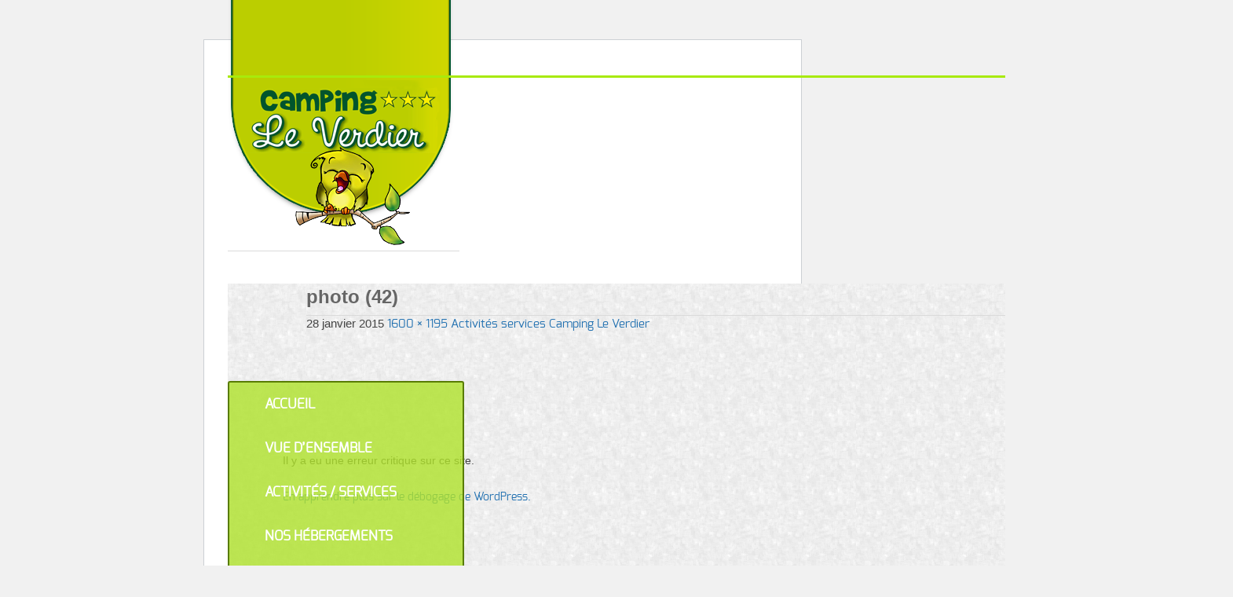

--- FILE ---
content_type: text/html; charset=UTF-8
request_url: https://www.camping-le-verdier.com/activites-services-camping-le-verdier/attachment/photo-42/
body_size: 5239
content:
<!DOCTYPE html>
<!--[if IE 7]>
<html class="ie ie7" lang="fr-FR">
<![endif]-->
<!--[if IE 8]>
<html class="ie ie8" lang="fr-FR">
<![endif]-->
<!--[if !(IE 7) | !(IE 8)  ]><!-->
<html lang="fr-FR">
<!--<![endif]-->
<head>
<meta charset="UTF-8">
<meta name="viewport" content="width=device-width">
<title>photo (42) - Camping Le Verdier</title>

<!-- Chargement des WebFonts : Exo(Regular, Medium, Bold) -->
<link rel="stylesheet" type="text/css" href="https://www.camping-le-verdier.com/wp-content/themes/verdier/fonts/Exo/Exo_Regular_Medium_Bold.css"/>
<link rel="stylesheet" type="text/css" href="https://www.camping-le-verdier.com/wp-content/themes/verdier/fonts/Cacpinaf/cacpinaf.css"/>
<link rel="stylesheet" type="text/css" href="https://www.camping-le-verdier.com/wp-content/themes/verdier/fonts/BreuerCondensed/BreuerCondensedRegular.css"/>
<link rel="stylesheet" type="text/css" href="https://www.camping-le-verdier.com/wp-content/themes/verdier/fonts/SegeoScriptBold/SegeoScriptBold.css"/>
<link rel="stylesheet" type="text/css" href="https://www.camping-le-verdier.com/wp-content/themes/verdier/fonts/SegeoScriptRegular/SegeoScriptRegular.css"/>

<!-- JQuery pour DatePicker -->
<script type="text/javascript" src="https://www.camping-le-verdier.com/wp-content/themes/verdier/js/jquery-1.9.1.min.js"></script> <!-- Chargement du moteur jQuery -->
<script src="https://code.jquery.com/ui/1.10.3/jquery-ui.js"></script> <!-- Chargement du script pour le calendrier -->
<!--<script type="text/javascript" src="https://www.camping-le-verdier.com/wp-content/themes/verdier/js/widget_resa.js"></script>--> <!-- Chargement du widget de réservation -->

<!-- Appels css -->
<link rel="stylesheet" type="text/css" media="screen" href="https://www.camping-le-verdier.com/wp-content/themes/verdier/style.css" />
<link rel="stylesheet" href="https://code.jquery.com/ui/1.10.3/themes/smoothness/jquery-ui.css" /> <!-- Chargement de la feuille de style pour le calendrier -->

<link rel="profile" href="http://gmpg.org/xfn/11">
<link rel="pingback" href="">

<!--[if lt IE 9]>
<script src="https://www.camping-le-verdier.com/wp-content/themes/verdier/js/html5.js"></script>
<![endif]-->

<meta name='robots' content='index, follow, max-image-preview:large, max-snippet:-1, max-video-preview:-1' />

	<!-- This site is optimized with the Yoast SEO plugin v26.7 - https://yoast.com/wordpress/plugins/seo/ -->
	<link rel="canonical" href="https://www.camping-le-verdier.com/activites-services-camping-le-verdier/attachment/photo-42/" />
	<meta property="og:locale" content="fr_FR" />
	<meta property="og:type" content="article" />
	<meta property="og:title" content="photo (42) - Camping Le Verdier" />
	<meta property="og:url" content="https://www.camping-le-verdier.com/activites-services-camping-le-verdier/attachment/photo-42/" />
	<meta property="og:site_name" content="Camping Le Verdier" />
	<meta property="article:publisher" content="https://www.facebook.com/people/Camping-Le-Verdier-Saumane/100045587724261/" />
	<meta property="og:image" content="https://www.camping-le-verdier.com/activites-services-camping-le-verdier/attachment/photo-42" />
	<meta property="og:image:width" content="1600" />
	<meta property="og:image:height" content="1195" />
	<meta property="og:image:type" content="image/jpeg" />
	<script type="application/ld+json" class="yoast-schema-graph">{"@context":"https://schema.org","@graph":[{"@type":"WebPage","@id":"https://www.camping-le-verdier.com/activites-services-camping-le-verdier/attachment/photo-42/","url":"https://www.camping-le-verdier.com/activites-services-camping-le-verdier/attachment/photo-42/","name":"photo (42) - Camping Le Verdier","isPartOf":{"@id":"https://www.camping-le-verdier.com/#website"},"primaryImageOfPage":{"@id":"https://www.camping-le-verdier.com/activites-services-camping-le-verdier/attachment/photo-42/#primaryimage"},"image":{"@id":"https://www.camping-le-verdier.com/activites-services-camping-le-verdier/attachment/photo-42/#primaryimage"},"thumbnailUrl":"https://www.camping-le-verdier.com/wp-content/uploads/2015/01/photo-42.jpg","datePublished":"2015-01-28T16:03:58+00:00","breadcrumb":{"@id":"https://www.camping-le-verdier.com/activites-services-camping-le-verdier/attachment/photo-42/#breadcrumb"},"inLanguage":"fr-FR","potentialAction":[{"@type":"ReadAction","target":["https://www.camping-le-verdier.com/activites-services-camping-le-verdier/attachment/photo-42/"]}]},{"@type":"ImageObject","inLanguage":"fr-FR","@id":"https://www.camping-le-verdier.com/activites-services-camping-le-verdier/attachment/photo-42/#primaryimage","url":"https://www.camping-le-verdier.com/wp-content/uploads/2015/01/photo-42.jpg","contentUrl":"https://www.camping-le-verdier.com/wp-content/uploads/2015/01/photo-42.jpg","width":1600,"height":1195},{"@type":"BreadcrumbList","@id":"https://www.camping-le-verdier.com/activites-services-camping-le-verdier/attachment/photo-42/#breadcrumb","itemListElement":[{"@type":"ListItem","position":1,"name":"Home","item":"https://www.camping-le-verdier.com/"},{"@type":"ListItem","position":2,"name":"Activités services Camping Le Verdier","item":"https://www.camping-le-verdier.com/activites-services-camping-le-verdier/"},{"@type":"ListItem","position":3,"name":"photo (42)"}]},{"@type":"WebSite","@id":"https://www.camping-le-verdier.com/#website","url":"https://www.camping-le-verdier.com/","name":"Camping Le Verdier","description":"Camping Le Verdier","publisher":{"@id":"https://www.camping-le-verdier.com/#organization"},"potentialAction":[{"@type":"SearchAction","target":{"@type":"EntryPoint","urlTemplate":"https://www.camping-le-verdier.com/?s={search_term_string}"},"query-input":{"@type":"PropertyValueSpecification","valueRequired":true,"valueName":"search_term_string"}}],"inLanguage":"fr-FR"},{"@type":"Organization","@id":"https://www.camping-le-verdier.com/#organization","name":"Camping Le Verdier","url":"https://www.camping-le-verdier.com/","logo":{"@type":"ImageObject","inLanguage":"fr-FR","@id":"https://www.camping-le-verdier.com/#/schema/logo/image/","url":"https://i0.wp.com/www.camping-le-verdier.com/wp-content/uploads/2025/06/logo-3.png?fit=194%2C221&ssl=1","contentUrl":"https://i0.wp.com/www.camping-le-verdier.com/wp-content/uploads/2025/06/logo-3.png?fit=194%2C221&ssl=1","width":194,"height":221,"caption":"Camping Le Verdier"},"image":{"@id":"https://www.camping-le-verdier.com/#/schema/logo/image/"},"sameAs":["https://www.facebook.com/people/Camping-Le-Verdier-Saumane/100045587724261/"]}]}</script>
	<!-- / Yoast SEO plugin. -->


<link rel='dns-prefetch' href='//code.jquery.com' />
<link rel="alternate" type="application/rss+xml" title="Camping Le Verdier &raquo; photo (42) Flux des commentaires" href="https://www.camping-le-verdier.com/activites-services-camping-le-verdier/attachment/photo-42/feed/" />
<link rel="alternate" title="oEmbed (JSON)" type="application/json+oembed" href="https://www.camping-le-verdier.com/wp-json/oembed/1.0/embed?url=https%3A%2F%2Fwww.camping-le-verdier.com%2Factivites-services-camping-le-verdier%2Fattachment%2Fphoto-42%2F" />
<link rel="alternate" title="oEmbed (XML)" type="text/xml+oembed" href="https://www.camping-le-verdier.com/wp-json/oembed/1.0/embed?url=https%3A%2F%2Fwww.camping-le-verdier.com%2Factivites-services-camping-le-verdier%2Fattachment%2Fphoto-42%2F&#038;format=xml" />
<style id='wp-img-auto-sizes-contain-inline-css' type='text/css'>
img:is([sizes=auto i],[sizes^="auto," i]){contain-intrinsic-size:3000px 1500px}
/*# sourceURL=wp-img-auto-sizes-contain-inline-css */
</style>
<style id='wp-emoji-styles-inline-css' type='text/css'>

	img.wp-smiley, img.emoji {
		display: inline !important;
		border: none !important;
		box-shadow: none !important;
		height: 1em !important;
		width: 1em !important;
		margin: 0 0.07em !important;
		vertical-align: -0.1em !important;
		background: none !important;
		padding: 0 !important;
	}
/*# sourceURL=wp-emoji-styles-inline-css */
</style>
<style id='wp-block-library-inline-css' type='text/css'>
:root{--wp-block-synced-color:#7a00df;--wp-block-synced-color--rgb:122,0,223;--wp-bound-block-color:var(--wp-block-synced-color);--wp-editor-canvas-background:#ddd;--wp-admin-theme-color:#007cba;--wp-admin-theme-color--rgb:0,124,186;--wp-admin-theme-color-darker-10:#006ba1;--wp-admin-theme-color-darker-10--rgb:0,107,160.5;--wp-admin-theme-color-darker-20:#005a87;--wp-admin-theme-color-darker-20--rgb:0,90,135;--wp-admin-border-width-focus:2px}@media (min-resolution:192dpi){:root{--wp-admin-border-width-focus:1.5px}}.wp-element-button{cursor:pointer}:root .has-very-light-gray-background-color{background-color:#eee}:root .has-very-dark-gray-background-color{background-color:#313131}:root .has-very-light-gray-color{color:#eee}:root .has-very-dark-gray-color{color:#313131}:root .has-vivid-green-cyan-to-vivid-cyan-blue-gradient-background{background:linear-gradient(135deg,#00d084,#0693e3)}:root .has-purple-crush-gradient-background{background:linear-gradient(135deg,#34e2e4,#4721fb 50%,#ab1dfe)}:root .has-hazy-dawn-gradient-background{background:linear-gradient(135deg,#faaca8,#dad0ec)}:root .has-subdued-olive-gradient-background{background:linear-gradient(135deg,#fafae1,#67a671)}:root .has-atomic-cream-gradient-background{background:linear-gradient(135deg,#fdd79a,#004a59)}:root .has-nightshade-gradient-background{background:linear-gradient(135deg,#330968,#31cdcf)}:root .has-midnight-gradient-background{background:linear-gradient(135deg,#020381,#2874fc)}:root{--wp--preset--font-size--normal:16px;--wp--preset--font-size--huge:42px}.has-regular-font-size{font-size:1em}.has-larger-font-size{font-size:2.625em}.has-normal-font-size{font-size:var(--wp--preset--font-size--normal)}.has-huge-font-size{font-size:var(--wp--preset--font-size--huge)}.has-text-align-center{text-align:center}.has-text-align-left{text-align:left}.has-text-align-right{text-align:right}.has-fit-text{white-space:nowrap!important}#end-resizable-editor-section{display:none}.aligncenter{clear:both}.items-justified-left{justify-content:flex-start}.items-justified-center{justify-content:center}.items-justified-right{justify-content:flex-end}.items-justified-space-between{justify-content:space-between}.screen-reader-text{border:0;clip-path:inset(50%);height:1px;margin:-1px;overflow:hidden;padding:0;position:absolute;width:1px;word-wrap:normal!important}.screen-reader-text:focus{background-color:#ddd;clip-path:none;color:#444;display:block;font-size:1em;height:auto;left:5px;line-height:normal;padding:15px 23px 14px;text-decoration:none;top:5px;width:auto;z-index:100000}html :where(.has-border-color){border-style:solid}html :where([style*=border-top-color]){border-top-style:solid}html :where([style*=border-right-color]){border-right-style:solid}html :where([style*=border-bottom-color]){border-bottom-style:solid}html :where([style*=border-left-color]){border-left-style:solid}html :where([style*=border-width]){border-style:solid}html :where([style*=border-top-width]){border-top-style:solid}html :where([style*=border-right-width]){border-right-style:solid}html :where([style*=border-bottom-width]){border-bottom-style:solid}html :where([style*=border-left-width]){border-left-style:solid}html :where(img[class*=wp-image-]){height:auto;max-width:100%}:where(figure){margin:0 0 1em}html :where(.is-position-sticky){--wp-admin--admin-bar--position-offset:var(--wp-admin--admin-bar--height,0px)}@media screen and (max-width:600px){html :where(.is-position-sticky){--wp-admin--admin-bar--position-offset:0px}}

/*# sourceURL=wp-block-library-inline-css */
</style>
<style id='classic-theme-styles-inline-css' type='text/css'>
/*! This file is auto-generated */
.wp-block-button__link{color:#fff;background-color:#32373c;border-radius:9999px;box-shadow:none;text-decoration:none;padding:calc(.667em + 2px) calc(1.333em + 2px);font-size:1.125em}.wp-block-file__button{background:#32373c;color:#fff;text-decoration:none}
/*# sourceURL=/wp-includes/css/classic-themes.min.css */
</style>
<link rel='stylesheet' id='contact-form-7-css' href='https://www.camping-le-verdier.com/wp-content/plugins/contact-form-7/includes/css/styles.css' type='text/css' media='all' />
<link rel='stylesheet' id='jquery-ui-style-css' href='https://code.jquery.com/ui/1.11.3/themes/smoothness/jquery-ui.css' type='text/css' media='all' />
<link rel='stylesheet' id='bsf-Defaults-css' href='https://www.camping-le-verdier.com/wp-content/uploads/smile_fonts/Defaults/Defaults.css' type='text/css' media='all' />
<script type="text/javascript" src="https://www.camping-le-verdier.com/wp-includes/js/jquery/jquery.min.js" id="jquery-core-js"></script>
<script type="text/javascript" src="https://www.camping-le-verdier.com/wp-includes/js/jquery/jquery-migrate.min.js" id="jquery-migrate-js"></script>
<script></script><link rel="https://api.w.org/" href="https://www.camping-le-verdier.com/wp-json/" /><link rel="alternate" title="JSON" type="application/json" href="https://www.camping-le-verdier.com/wp-json/wp/v2/media/395" /><link rel="EditURI" type="application/rsd+xml" title="RSD" href="https://www.camping-le-verdier.com/xmlrpc.php?rsd" />
<meta name="generator" content="WordPress 6.9" />
<link rel='shortlink' href='https://www.camping-le-verdier.com/?p=395' />
<link rel="prefetch" href="https://www.camping-le-verdier.com/"><meta name="generator" content="Powered by WPBakery Page Builder - drag and drop page builder for WordPress."/>
<noscript><style> .wpb_animate_when_almost_visible { opacity: 1; }</style></noscript>
<!-- /* Google Analytics */ -->
<script defer="true" type="text/javascript">
	var _gaq = _gaq || [];
	_gaq.push(['_setAccount', 'UA-28502118-24']);
	_gaq.push(['_trackPageview']);

	(function() {
    	var ga = document.createElement('script'); ga.type = 'text/javascript'; ga.async = true;
    	ga.src = ('https:' == document.location.protocol ? 'https://ssl' : 'http://www') + '.google-analytics.com/ga.js';
    	var s = document.getElementsByTagName('script')[0]; s.parentNode.insertBefore(ga, s);
	})();
</script>

<!-- Asynchronous Google Analytics snippet. Change UA-XXXXX-X to be your site's ID.
     mathiasbynens.be/notes/async-analytics-snippet -->
<script defer="true">
	var _gaq=[['_setAccount','UA-28502118-24'],['_trackPageview']];
	(function(d,t){var g=d.createElement(t),s=d.getElementsByTagName(t)[0];
	g.src=('https:'==location.protocol?'//ssl':'//www')+'.google-analytics.com/ga.js';
	s.parentNode.insertBefore(g,s)}(document,'script'));
</script>

</head>

<body class="attachment wp-singular attachment-template-default single single-attachment postid-395 attachmentid-395 attachment-jpeg wp-theme-verdier wpb-js-composer js-comp-ver-8.6.1 vc_responsive">

<div id="container" role="main">

	<div id="line_top"></div>

	<header>
		<h1 id="logo"><a href="https://www.camping-le-verdier.com/" title="Camping Le Verdier" alt="Camping Le Verdier" rel="home"></a></h1>
		<nav id="nav" class="accueil" role="navigation">
			<div id="nav_btn"></div> <!-- Icône barre menu de navigation pour la version smartphone -->
			<div class="menu-menu-principal-container"><ul id="menu-menu-principal" class="nav"><li id="menu-item-25" class="menu-item menu-item-type-post_type menu-item-object-page menu-item-home menu-item-25"><a href="https://www.camping-le-verdier.com/" title="Bienvenue sur le site du camping Le Verdier **">Accueil</a></li>
<li id="menu-item-347" class="menu-item menu-item-type-post_type menu-item-object-page menu-item-347"><a href="https://www.camping-le-verdier.com/camping-le-verdier/">Vue d&#8217;ensemble</a></li>
<li id="menu-item-307" class="menu-item menu-item-type-post_type menu-item-object-page menu-item-307"><a href="https://www.camping-le-verdier.com/activites-services-camping-le-verdier/">Activités / Services</a></li>
<li id="menu-item-22" class="menu-item menu-item-type-post_type menu-item-object-page menu-item-has-children menu-item-22"><a href="https://www.camping-le-verdier.com/camping-location-gard/" title="Toutes les informations sur nos emplacements et locatifs">Nos hébergements</a>
<ul class="sub-menu">
	<li id="menu-item-1416" class="menu-item menu-item-type-post_type menu-item-object-page menu-item-1416"><a href="https://www.camping-le-verdier.com/camping-location-gard/les-locations-du-camping/">Locations</a></li>
	<li id="menu-item-274" class="menu-item menu-item-type-post_type menu-item-object-page menu-item-274"><a href="https://www.camping-le-verdier.com/camping-location-gard/les-emplacements/">Emplacements</a></li>
</ul>
</li>
<li id="menu-item-21" class="menu-item menu-item-type-post_type menu-item-object-page menu-item-21"><a href="https://www.camping-le-verdier.com/acces-camping/" title="Retrouvez toutes les informations pour rejoindre notre camping">Le plan d&#8217;accès</a></li>
<li id="menu-item-20" class="menu-item menu-item-type-post_type menu-item-object-page menu-item-20"><a href="https://www.camping-le-verdier.com/contact/" title="N&#8217;hésitez pas à nous contacter !">Contact</a></li>
</ul></div> <!-- Menu principal dynamique Wordpress -->
		</nav> <!-- #menu -->
	</header>
	<section id="primary" class="content-area image-attachment">
		<div id="content" class="site-content" role="main">

				<article id="post-395" class="post-395 attachment type-attachment status-inherit hentry">
				<header class="entry-header">
					<h1 class="entry-title">photo (42)</h1>
					<div class="entry-meta">

						<span class="entry-date"><time class="entry-date" datetime="2015-01-28T17:03:58+01:00">28 janvier 2015</time></span>

						<span class="full-size-link"><a href="https://www.camping-le-verdier.com/wp-content/uploads/2015/01/photo-42.jpg">1600 &times; 1195</a></span>

						<span class="parent-post-link"><a href="https://www.camping-le-verdier.com/activites-services-camping-le-verdier/" rel="gallery">Activités services Camping Le Verdier</a></span>
											</div><!-- .entry-meta -->
				</header><!-- .entry-header -->

				<div class="entry-content">
					<div class="entry-attachment">
						<div class="attachment">
							<!DOCTYPE html>
<html lang="fr-FR">
<head>
	<meta http-equiv="Content-Type" content="text/html; charset=UTF-8" />
	<meta name="viewport" content="width=device-width, initial-scale=1.0">
		<meta name='robots' content='noindex, follow' />
	<title>WordPress > Erreur</title>
	<style type="text/css">
		html {
			background: #f1f1f1;
		}
		body {
			background: #fff;
			border: 1px solid #ccd0d4;
			color: #444;
			font-family: -apple-system, BlinkMacSystemFont, "Segoe UI", Roboto, Oxygen-Sans, Ubuntu, Cantarell, "Helvetica Neue", sans-serif;
			margin: 2em auto;
			padding: 1em 2em;
			max-width: 700px;
			-webkit-box-shadow: 0 1px 1px rgba(0, 0, 0, .04);
			box-shadow: 0 1px 1px rgba(0, 0, 0, .04);
		}
		h1 {
			border-bottom: 1px solid #dadada;
			clear: both;
			color: #666;
			font-size: 24px;
			margin: 30px 0 0 0;
			padding: 0;
			padding-bottom: 7px;
		}
		#error-page {
			margin-top: 50px;
		}
		#error-page p,
		#error-page .wp-die-message {
			font-size: 14px;
			line-height: 1.5;
			margin: 25px 0 20px;
		}
		#error-page code {
			font-family: Consolas, Monaco, monospace;
		}
		ul li {
			margin-bottom: 10px;
			font-size: 14px ;
		}
		a {
			color: #2271b1;
		}
		a:hover,
		a:active {
			color: #135e96;
		}
		a:focus {
			color: #043959;
			box-shadow: 0 0 0 2px #2271b1;
			outline: 2px solid transparent;
		}
		.button {
			background: #f3f5f6;
			border: 1px solid #016087;
			color: #016087;
			display: inline-block;
			text-decoration: none;
			font-size: 13px;
			line-height: 2;
			height: 28px;
			margin: 0;
			padding: 0 10px 1px;
			cursor: pointer;
			-webkit-border-radius: 3px;
			-webkit-appearance: none;
			border-radius: 3px;
			white-space: nowrap;
			-webkit-box-sizing: border-box;
			-moz-box-sizing:    border-box;
			box-sizing:         border-box;

			vertical-align: top;
		}

		.button.button-large {
			line-height: 2.30769231;
			min-height: 32px;
			padding: 0 12px;
		}

		.button:hover,
		.button:focus {
			background: #f1f1f1;
		}

		.button:focus {
			background: #f3f5f6;
			border-color: #007cba;
			-webkit-box-shadow: 0 0 0 1px #007cba;
			box-shadow: 0 0 0 1px #007cba;
			color: #016087;
			outline: 2px solid transparent;
			outline-offset: 0;
		}

		.button:active {
			background: #f3f5f6;
			border-color: #7e8993;
			-webkit-box-shadow: none;
			box-shadow: none;
		}

			</style>
</head>
<body id="error-page">
	<div class="wp-die-message"><p>Il y a eu une erreur critique sur ce site.</p><p><a href="https://fr.wordpress.org/support/article/debugging-in-wordpress/">En apprendre plus sur le débogage de WordPress.</a></p></div></body>
</html>
	

--- FILE ---
content_type: text/css
request_url: https://www.camping-le-verdier.com/wp-content/themes/verdier/style.css
body_size: 8205
content:
/*
Theme Name: Camping Le Verdier
Theme URI: http://www.camping-le-verdier.com
Author: Inaxel
Author URI: http://inaxel.com
Description: Thème pour le Camping Le Verdier Version: 1.0
License: GNU General Public License v2 or later
License URI: http://www.gnu.org/licenses/gpl-2.0.html
Tags: black, brown, brown, tan, white, yellow, light, one-column, two-columns, right-sidebar, flexible-width, custom-header, custom-menu, editor-style, featured-images, microformats, post-formats, rtl-language-support, sticky-post, translation-ready
Text Domain: Le Verdier

This theme, like WordPress, is licensed under the GPL.
Use it to make something cool, have fun, and share what you've learned with others.
*/

/* ==========================================================================
   Base styles: opinionated defaults
   ========================================================================== */
* 						{ margin: 0; padding: 0; }
html, button, input,
select, textarea		{ font-family: 'exoregular'; color: #7f9c38; }
body					{ font-size: 0.93em; line-height: 1.4; }

/*
 * Remove text-shadow in selection highlight: h5bp.com/i
 * These selection rule sets have to be separate.
 * Customize the background color to match your design.
 */
::-moz-selection		{ background: #b3d4fc; text-shadow: none; }
::selection				{ background: #b3d4fc; text-shadow: none; }

/*
 * A better looking default horizontal rule
 */
hr						{ display: block; height: 1px; border: 0; border-top: 1px solid #ccc; margin: 1em 0; padding: 0; }

/*
 * Remove the gap between images and the bottom of their containers: h5bp.com/i/440
 */
img						{ vertical-align: middle; }

/*
 * Remove default fieldset styles.
 */
fieldset				{ border: 0; margin: 0; padding: 0; }

/*
 * Allow only vertical resizing of textareas.
 */
textarea				{ resize: vertical; }

/*
 * List, Link and Text default style.
 */
a						{ font-family: 'exoregular'; outline: none; color: #7f9c38; text-decoration: none; transition-property: all; -moz-transition-property: all; -webkit-transition-property: all; -o-transition-property: all; transition-duration: .4s; -moz-transition-duration: .4s; -webkit-transition-duration: .4s; -o-transition-duration: .4s; }
a:hover 				{ color: #b0d063; }
li						{ font-size: 14px; line-height: 1.3em; color: #434343; list-style-type: none; }
p 						{ font-family: 'arial'; font-size: 15px; line-height: 1.3em; color: #434343; }
/*
 * Title default style (h1, h2, h3, h4).
 */
 h1						{ font-size: 25px; color: #0b89c4; }
 h2 					{ font-size: 40px; color: #ff8a00; }
 h3 					{ font-size: 20px; color: #95c327; }
 h4 					{ font-size: 17px; }
 #sep 					{ width: 100%; height: 2px; border-bottom: 2px dotted #ff8a00; }

/*
 * Classe "clearfix".
 */
.clearfix:after 		{ content: "."; display: block; clear: both; visibility: hidden; line-height: 0; height: 0; }
.clearfix 				{ display: block; }
html[xmlns] .clearfix 	{ display: block; }
* html .clearfix 		{ height: 1%; }


/* =============================================================================
   Typography
   ========================================================================== */

.ExoRegular 			{ font-family: 'exoregular'; font-weight: normal; font-style: normal; }
.SegoeScriptRegular 	{ font-family: 'SegoeScriptRegular'; font-weight: normal; font-style: normal; }
.SegoeScriptBold 		{ font-family: 'SegoeScriptBold'; font-weight: normal; font-style: normal; }
.exergue				{ color: #ec138d; }


/* ==========================================================================
   Chrome Frame prompt
   ========================================================================== */

.chromeframe			{ margin: 0.2em 0; background: #ccc; color: #000; padding: 0.2em 0; }


	/* ==========================================================================
	   Style principal "camping Le Verdier"
	   ========================================================================== */

	#container								{ width: 100%; height: 100%; }
	#line_top 								{ width: 100%; height: 3px; background-color: #a8ea0c; position: absolute; z-index: 5; }
	#bg_line_top 							{ width: 100%; height: 80px; position: absolute; top: 0; background: url("img/bg_line_top.png") no-repeat; background-position: center; }
	/* Bandeau propriétaire */
	#bandeau_proprietaire 					{ width: 281px; height: 212px; background: url("img/bandeau_proprietaire.png") no-repeat; position: absolute; top: 0; right: 0; }


	/* ==========================================================================
	   Mise en forme générale des boutons
	   ========================================================================== */
	
	/* Bouton orange */
	#btn_orange,
	#btn_orange_cdv										{ height: 32px; position: relative; bottom: -10px; z-index: 2; }
	#btn_orange #bg_btn 								{ width: 164px; height: 31px; display: block; margin: 0 auto; position: relative; top: -30px; z-index: -2; }
	#btn_orange_cdv #bg_btn								{ width: 164px; height: 31px; display: block; margin: 0 auto; position: relative; top: -37px; z-index: -2; }

	#btn_orange .btn_orange_Over 						{ width: 164px; height: 31px; display: block; position: relative; top: -61px; left: 38px; z-index: -1; display: none; }
	#btn_orange_cdv .btn_orange_Over_cdv				{ width: 164px; height: 31px; display: block; position: relative; top: -68px; left: 38px; z-index: -1; display: none; }

	/* Bouton suite */
	.btn_suite 											{ background: url("img/arrow_suite_green.png") no-repeat; background-size: 15px 16px; }
	.btn_suite a										{ font-size: 18px; font-weight: bold; margin: 0 0 0 22px; position: relative; }


	/* ========================================================================== 
	   Header
	   ========================================================================== */

	header									{ width: 1100px; height: 190px; margin: 0 auto; position: relative; }
	header.accueil							{ height: 450px;}
	header #decor 							{ width: 364px; height: 241px; background: url("img/decor_nav.png") no-repeat; position: absolute; top: 285px; left: -40px; }
	h1#logo									{ width: 295px; height: 336px; position: relative; top: -120px; left: 0; background: url("img/logo.png") no-repeat; }
	/* h1#logo.accueil						{ top: -320px; } */
	h1#logo a 								{ width: 100%; height: 100%; display: block; }

	/* Module traduction */
	#social-trad 							{ width: 160px; height: 30px; margin: 0 auto; position: absolute; top: -2px; left: 42px; background-color: rgba(149, 195, 39, 0.8); border: 1px solid #587c03; border-radius: 4px; -webkit-border-radius: 4px; -moz-border-radius: 4px; -o-border-radius: 4px; }
	#traduction 							{ width: 158px; height: 18px; position: relative; top: 11px; float: left; background: url("img/bg_trad.png") no-repeat; }
	#traduction .transposh_flags			{ width: 103%; }
	#traduction .transposh_flags a			{ margin: 0 5px; }
	#traduction input[type="checkbox"] 		{ margin: 2px 5px 0 12px; }

	#traduction ul 							{ position: absolute; top: 10px; left: -160px; }
	#traduction ul ul 						{ left: 0; position: relative; }
	#traduction li a img 					{ position: relative; top: -11px; left: 158px; }

	#traduction #tr_credit 					{ display: none; }

	/* Icône facebook */
	#facebook 								{ width: 40px; height: 40px; position: absolute; right: 0; top: 2px; background: url("img/bg_facebook.png") no-repeat; }
	#facebook a 							{ width: 100%; height: 80%; padding: 4px 0 0; display: block; text-align: center; }
	#facebook a img 						{ width: 22px; height: 23px; }
	#facebook a img.facebook_Over			{ display: none; position: absolute; top: 6px; left: 9px; }

	/* Menu de navigation */
	#nav									{ width: 297px; height: auto; position: relative; top: 45px; z-index: 5; background-color: rgba(175, 227, 43, 0.8); border: 2px solid #587c03; border-radius: 3px; -webkit-border-radius: 3px; -moz-border-radius: 3px; -o-border-radius: 3px; }
	#nav .nav								{ width: 100%; height: 100%; }
	#nav li 								{ width: 100%; height: 46px; position: relative; transition-property: all; -moz-transition-property: all; -webkit-transition-property: all; -o-transition-property: all; transition-duration: .4s; -moz-transition-duration: .4s; -webkit-transition-duration: .4s; -o-transition-duration: .4s; }
	#nav li span#arrow_mask 				{ width: 16px; height: 22px; position: absolute; top: 15px; left: 15px; overflow: hidden; }
	#nav li img#arrow_nav 					{ height: 100%; position: absolute; left: -29px; }
	#nav li a								{ width: 88%; height: 24px; padding: 15px 0 15px 45px; display: block; text-transform: uppercase; font-weight: bold; color: #fff; font-size: 17px; line-height:1.5; }
	#nav li.current-menu-item,
	#nav li.current_page_item				{ background-color: rgba(196, 241, 92, 0.7); border-bottom: 1px solid rgba(217, 249, 139, 0.9); }
	#nav li.current-menu-item a,
	#nav li.current_page_item a				{ color: #587c03; }
	#nav li.current-menu-item img#arrow_nav,
	#nav li.current_page_item img#arrow_nav { position: static !important; left: 0; }
	#nav li:hover 							{ background-color: rgba(196, 241, 92, 0.7); }
	#nav li:hover a 						{ color: #587c03; }

	/* Sous-menu */
	#nav .sub-menu 							{ display: none; width: 160px; height: auto; min-height: 35px; margin: 0 0 0 -5px; padding: 10px; position: absolute; top: 0; left: 290px; top: z-index: 5; background-color: rgba(88, 124, 3, 0.8); border-radius: 3px; -moz-border-radius: 3px; -webkit-border-radius: 3px; -o-border-radius: 3px; box-shadow: 0 -1px rgba(255, 255, 255, 0.4); }
	#nav .sub-menu:after,
	#nav .sub-menu:before 					{ right: 100%; top: 50%; border: solid transparent; content: " "; height: 0; width: 0; position: absolute; pointer-events: none; }
	#nav .sub-menu:after 					{ border-color: rgba(73, 96, 19, 0); border-right-color: rgba(88, 124, 3, 0.8); border-width: 16px; top: 11px; }
	#nav .sub-menu:before 					{ border-color: rgba(255, 255, 255, 0); border-right-color: rgba(255, 255, 255, 0.5); border-width: 17px; top: 10px; }
	#nav .sub-menu #box_over 				{ width: 30px; height: 100%; position: absolute; top: 0; left: -15px; cursor: pointer; }
	#nav li:hover .sub-menu li 				{ background: transparent; }
	#nav li:hover .sub-menu li span 		{ display: none; }
	#nav li:hover .sub-menu,
	#nav li:hover .sub-menu #box_over 		{ display: block; }
	#nav .sub-menu li						{ width: 100%; height: 100%; float: none; }
	#nav .sub-menu li a						{ width: 100%; height: 20px; padding: 5px 0; text-align: left; font-size: 17px; text-transform: none; }
	#nav .sub-menu li.current-menu-item,
	#nav .sub-menu li.current_page_item		{ background-color: transparent; border-bottom: none; }
	#nav .sub-menu li.menu-item a			{ color: #c9e782; text-shadow: 0 1px #628410; }
	#nav .sub-menu li.menu-item:hover a		{ color: #fff; text-shadow: 0 1px #628410; transition-property: all; -moz-transition-property: all; -webkit-transition-property: all; -o-transition-property: all; transition-duration: .4s; -moz-transition-duration: .4s; -webkit-transition-duration: .4s; -o-transition-duration: .4s; }
	#nav .sub-menu li.current-menu-item a	{ color: #fff; text-shadow: 0 1px #628410; }

	/* Slider */
	#slidercontent							{ width: 100%; height: 550px; position: absolute; top: 0; left: 0; z-index: -2; overflow: hidden; }
	#sliderjcycle							{ width: 100%; height: 100%; }
	#bg_mask_slider							{ width: 100%; height: 105px; background: url("img/bg_mask_slider.png") repeat-x; background-position: center; position: absolute; }
	#sliderjcycle .img1						{ width: 100%; height: 100%; background: url("slider/img1.jpg") no-repeat; background-position: center; background-size: cover; }
	#sliderjcycle .img2						{ width: 100%; height: 100%; background: url("slider/img2.jpg") no-repeat; background-position: center; background-size: cover; }
	#sliderjcycle .img3						{ width: 100%; height: 100%; background: url("slider/img3.jpg") no-repeat; background-position: center; background-size: cover; }
	#sliderjcycle .img4						{ width: 100%; height: 100%; background: url("slider/img4.jpg") no-repeat; background-position: center; background-size: cover; }

	/* Fil d'ariane */
	#text #fil_ariane 						{ width: 96%; height: 15px; font-weight: bold; margin: 0 0 20px; padding: 10px; background: #fff; border: 1px solid rgba(172, 172, 172, 0.7); box-shadow: 0 1px 0 #fff; border-radius: 20px; -webkit-border-radius: 20px; -moz-border-radius: 20px; -o-border-radius: 20px; }
	#text #fil_ariane p,
	#text #fil_ariane li 					{ float: left; margin: 0 3px; color: #8e8e8f; font-size: 14px; }
	#text #fil_ariane a 					{ font-size: 15px; }


	/* ==========================================================================
	   Widget Réservation
	   ========================================================================== */

	/* Position du widget sur la page d'accueil */
	#widget-area.accueil								{ width: 285px; margin: 150px 0 0; float: left; position: relative; z-index: 1; }
	#widget-area.trad 									{ width: 100%; color: #fff; margin: 0; font-weight: bold; text-shadow: 0 1px #000; }

	/* Fix place le calendrier au dessus de tout les éléments du site */
	#ui-datepicker-div 									{ z-index: 5 !important; }

	/* Propriété texte "propriétaire" sidebar */
	#text-3 											{ margin: 20px 0; }
	#text-3 p											{ font-size: 14px; font-weight: bold; color: #e58c1d; text-align: center; text-transform: uppercase; }
	#text-3 #proprietaire								{ color: #e3007a; }

	/* Widget Réservation */
	#widget_resa 										{ width: 240px; height: 350px; padding: 7px 20px 20px; position: relative; font-size: 20px; color: #7f9c38; border: 2px solid #d3d3d3; background: url("img/bg_title_resa.png") no-repeat rgba(255, 255, 255, 0.7); background-size: 100% auto; } 
	#widget_resa h3 									{ width: 100%; height: 45px; font-size: 21px; font-weight: bold; color: #fff; text-align: center; text-transform: uppercase; text-shadow: 0 -1px #608901; }
	#widget_resa li 									{ margin: 5px 0 0 0; font-size: 16px; }
	#widget_resa li.label 								{ margin: 10px 0 0 0; }
	#widget_resa input[type="text"] 					{ width: 97%; height: 28px; padding: 4px 0 0 5px; color: #699600; font-size: 16px; background-color: #c0ee52; border: 1px solid #94b44a; border-radius: 3px; -webkit-border-radius: 3px; -moz-border-radius: 3px; -o-border-radius: 3px; }
	#widget_resa input[type="button"] 					{ width: 53%; height: 32px; margin: 0 auto; padding: 5px 0 0; display: block; line-height: 1.7em; background: transparent; border: none; color: #fff; font-size: 17px; font-weight: bold; text-align: center; text-transform: uppercase; cursor: pointer; text-shadow: 0 -1px #de8824; }
	#widget_resa a 					 					{ width: 75%; height: 32px; margin: 0 auto; padding: 20px 0 0; display: block; line-height: 1.7em; background: transparent; border: none; color: #fff; font-size: 13px; font-weight: bold; text-align: center; text-transform: uppercase; cursor: pointer; text-shadow: 0 -1px #de8824; }
	#widget_resa input[type="button"]:active 			{ padding: 6px 0 0; }
	#widget_resa a:active 								{ padding: 21px 0 0; }
	#widget_resa input[type="radio"] 					{ margin: 0 0 0 10px; }


	/* ==========================================================================
	   Modules page d'accueil
	   ========================================================================== */

	/* Page d'accueil */
	#content.accueil								{ width: 1160px; height: 100%; min-height: 515px; margin: 75px auto 0; padding: 0 10px 70px 70px; position: relative; }
	#content.accueil .img_accueil .wpb_wrapper		{ width: 95%; position: relative; border: 5px solid rgba(128, 186, 38, 0.8); margin: 0 auto; overflow: hidden; border-radius: 200px; -webkit-border-radius: 200px; -moz-border-radius: 200px; -o-border-radius: 200px; }

	/* Module Promotions */
	.accueil #promos 								{ width: 99%; height: 100%; color: #fff; background-color: #fdc311; border: 3px solid #fff; border-radius: 10px; -webkit-border-radius: 10px; -moz-border-radius: 10px; -o-border-radius:10px; box-shadow: 0 4px 5px rgba(0, 0, 0, 0.25); }
	.accueil #promos #bloc_img 						{ width: 100%; height: 100%; margin: 17px 0 0; border: 2px solid #fff; border-radius: 10px; -webkit-border-radius: 10px; -moz-border-radius: 10px; -o-border-radius: 10px; overflow: hidden; }
	.accueil #promos img.wp-post-image 				{ width: 100%; }
	.accueil #promos #content_promo					{ width: 89%; height: 93%; padding: 20px; color: #785500; }
	.accueil #promos h3#title.accueil 				{ width: 100%; height: 45px; margin: 0; padding: 4px 0 0; font-size: 26px; text-align: center; text-transform: uppercase; border-bottom: 1px solid rgba(255, 255, 255, 0.5); }
	.accueil #promos h4 							{ font-size: 24px; color: #785500; margin: 10px 0 0; }
	.accueil #promos time 							{ font-size: 18px; color: #bc890f; }
	.accueil #promos p 								{ color: #785500; }
	.accueil #promos #btn_suite 					{ font-size: 18px; }
	.accueil #promos #btn_suite a					{ color: #bc890f; margin: 0 0 0 20px; position: relative; }
	.accueil #promos #btn_suite a:hover				{ color: #785500; }
	.accueil #promos #btn_suite #arrow_suite_brown 	{ width: 10px; height: 11px; margin: 8px 0; position: absolute; display: block; background: url("img/arrow_suite_brown.png") no-repeat; }
	.accueil #promos #btn_brown 					{ width: 200px; height: 40px; margin: 20px auto 0; background-color: #785500; border: 1px solid #4c3600; border-radius: 25px; -webkit-border-radius: 25px; -moz-border-radius: 25px; -o-border-radius: 25px; box-shadow: inset 0 1px 0 rgba(245, 185, 40, 0.7); transition-property: all; -moz-transition-property: all; -webkit-transition-property: all; -o-transition-property: all; transition-duration: .4s; -moz-transition-duration: .4s; -webkit-transition-duration: .4s; -o-transition-duration: .4s; }
	.accueil #promos #btn_brown:hover				{ background-color: #bc890f; }
	.accueil #promos #btn_brown a 					{ width: 100%; height: 70%; color: #ffc560; display: block; text-align: center; padding: 6px 0; }


	/* ==========================================================================
	   Content
	   ========================================================================== */

	/* page type - design basique pour toutes les pages */
	#content 								{ width: 1160px; margin: 75px auto 0; padding: 0 10px 70px 70px; position: relative; background: url("img/bg_global.jpg"); }
	#content .img_accueil .wpb_wrapper		{ width: 95%; position: relative; border: 5px solid rgba(128, 186, 38, 0.8); margin: 0 auto; overflow: hidden; border-radius: 200px; -webkit-border-radius: 200px; -moz-border-radius: 200px; -o-border-radius: 200px; }
	#img_header 							{ width: 100%; height: 375px; position: absolute; top: 0; overflow: hidden; z-index: -1; }
	#img_header img 						{ width: 100%; height: auto; background-size: auto; }
	#bg_mask_img_header						{ width: 100%; height: 105px; background: url("img/bg_mask_slider.png") repeat-x; position: absolute; }
	#text 									{ width: 815px; height: 100%; min-height: 525px; padding: 0 0 0 20px; float: left; position: relative; left: 20px; font-size: 20px; border-left: 2px dotted #ff8a00; }
	#text #title 	 						{ width: 100%; height: 35px; font-family: 'cac_pinaforeregular'; position: relative; margin: 0 0 20px; }
	#text #sep 								{ margin: 0 0 10px; }

	/* Décor Top, Left et Right pour le bloc #content */
	#content #bg_decor_top 					{ width: 1300px; height: 188px; background: url("img/bg_decor_content_top.png") no-repeat; position: absolute; top: -70px; left: 0; z-index: 0; }
	#content #bg_decor_left 				{ width: 142px; height: 100%; background: url("img/bg_decor_content_left.jpg") repeat-y; position: absolute; left: -75px; }
	#content #bg_decor_right 				{ width: 142px; height: 100%; background: url("img/bg_decor_content_right.jpg") repeat-y; position: absolute; right: -140px; z-index: -1; }

	/* Styles génériques pour le contenu des pages */
	.box_exergue 							{ width: 280px; height: 100%; float: left; margin: 30px 20px 30px 0; padding: 15px; border: 5px solid #e2e2e2; }
	.box_exergue p 							{ color: #fff; }
	.box_img 								{ width: 500px; height: auto; float: right; margin: 30px 0; border: 5px solid #e2e2e2; overflow: hidden; }
	.box_img img							{ width: 100%; height: auto; }

	/* Styles pour la page catégorie et les pages articles */
	#cat 											{ width: 100%; height: 150px; margin: 0 0 45px; }
	#cat #content_text 								{ width: 60%; height: 100%; float: left; margin: 0 25px 0 0; }
	#cat #content_text p 							{ margin: 15px 0; }
	#cat #img_mask_cat 								{ width: 36%; height: 99%; float: left; border: 2px solid #0090c3; border-radius: 10px; -webkit-border-radius: 10px; -moz-border-radius: 10px; -o-border-radius: 10px; overflow: hidden; }
	#cat #img_mask_cat img 							{ width: 100%; height: 100%; }
	#cat #content_text #btn_suite a 				{ font-size: 18px; }
	#texte #pagination 								{ width: 60%; text-align: center; }
	#text.promotions #texte p						{ margin: 15px 0; }
	#text.promotions #texte a 						{ font-size: 18px; }
	#text.promotions #texte #img_mask_single		{ width: 99%; margin: 25px 0 0; border: 2px solid #0090c3; border-radius: 10px; -webkit-border-radius: 10px; -moz-border-radius: 10px; -o-border-radius: 10px; overflow: hidden; }
	#text.promotions #texte #img_mask_single img 	{ width: 100%; height: 100%; }

	/* Styles spécifiques pour certains modules du plugin Visual Composer */
	.wpb_text_column 							 	{ margin: 0 0 10px !important; }
	.ui-widget-header								{ background: none; border: 2px solid #fff !important; }
	.ui-state-default 								{ background: #bae74e !important; border: 2px solid #fff !important; }
	.ui-state-default a 							{ width: 100%;  cursor: pointer !important; }
	.ui-widget-content 								{ border: 1px solid #bae74e; }
	.wpb_single_image h2 							{ color: #7f9c38; font-size: 18px; text-align: center; }
	.wpb_single_image img 							{ width: 100%; }
	.wpb_accordion h3								{ padding: 3px 10px !important; font-size: 20px !important; }
	.wpb_accordion h3:hover,
	.wpb_accordion h3.ui-state-active				{ background: #cdee7f !important; border: 2px solid #fff !important; }
	.wpb_accordion h3 span 							{ width: 18px !important; height: 18px !important; top: 1.2em !important; left: auto !important; right: 2em !important; border: 1px solid #fff; border-radius: 30px; -moz-border-radius: 30px; -webkit-border-radius: 30px; -o-border-radius: 30px; background: url("img/toggle_open.png") no-repeat center #7f9c38 !important; }
	.wpb_accordion h3.ui-state-active span 			{ background: url("img/toggle_close.png") no-repeat center #7f9c38 !important; }
	.wpb_accordion h4 								{ font-size: 17px; color: #52b9e9; }
	.wpb_row .wpb_text_column li:before 			{ content:""; width: 6px; height: 6px; float: left; margin: 6px; display: block; border-radius: 30px; -webkit-border-radius: 30px; background-color: #7f9c38; }
	.wpb_separator 									{ margin-bottom: 20px !important; }
	.wpb_row, .wpb_content_element,
	ul.wpb_thumbnails-fluid > li,
	.last_toggle_el_margin, .wpb_button 			{ margin-bottom: 10px !important; }
	.vc-carousel 									{ width: 100% !important; }

	/* Fix pour le margin des sliders "Flexslider" */
	.flexslider 									{ margin: 0 0 30px !important; }



	/* Mise en forme pour le module Floor Plans */
	.pm_floorplan img								{ width: 81%; }
	.floor_plan img 	 							{ height: 98% !important; border: 2px solid #587C03; border-radius: 5px; -webkit-border-radius: 5px; -moz-border-radius: 5px; -o-border-radius: 5px; }
	.floor_plan li:before 							{ display: none !important; }

	/* Mise en forme "Viste guidée" */
	.ui-tabs-panel									{ width: 66% !important; margin: 15px 0 0; }
	.wpb_tour_next_prev_nav 						{ display: none; }
	.wpb_content_element.visite_guide .wpb_tabs_nav li 		{ width: 170px; }
	.wpb_content_element .wpb_tabs_nav li 			{ width: auto; height: 35px; margin: 1px !important;
													  background: -webkit-gradient(linear, left top, left bottom, from(#B2E9FF), to(#37ADDF)) !important; background: -webkit-linear-gradient(top, #B2E9FF, #37ADDF) !important; background: -moz-linear-gradient(top, #B2E9FF, #37ADDF) !important; background: -ms-linear-gradient(top, #B2E9FF, #37ADDF) !important; background: -o-linear-gradient(top, #B2E9FF, #37ADDF) !important; background-color: #37ADDF !important; 
													  box-shadow: 2px 0px 8px -3px #1A1A1A, inset 0px 0px 3px #1285B5;
													  -webkit-box-shadow: 2px 0px 8px -3px #1A1A1A, inset 0px 0px 3px #1285B5;
													  -moz-box-shadow: 2px 0px 8px -3px #1A1A1A, inset 0px 0px 3px #1285B5;
													  -webkit-transition: 0.2s;
													  -moz-transition: 0.2s;
													  -o-transition: 0.2s;
													  border: 2px solid #fff !important; border-radius: 7px; -webkit-border-radius: 7px; -moz-border-radius: 7px; -o-border-radius: 7px; }
	.wpb_content_element .wpb_tabs_nav li.ui-tabs-active,
	.wpb_content_element .wpb_tabs_nav li:hover		{ height: 35px; margin: 1px !important; padding: 0 !important;
													  background: none !important; background-color: #37ADDF !important;
													  box-shadow: 0px 0px 5px 0px #AAAAAA;
													  -webkit-box-shadow: 0px 0px 5px 0px #AAAAAA;
													  -moz-box-shadow: 0px 0px 5px 0px #AAAAAA;
													  border: 2px solid #fff !important; }

	.wpb_content_element .wpb_tabs_nav li a 		{ font-family: 'arial' !important; height: 35px; font-size: 13px !important; font-weight: bold; color: #fff; padding: 7px !important; }
	.ui-state-default a,
	.ui-state-default a:link,
	.ui-state-default a:visited						{ color: #7f9c38; }
	.wpb_tour img 									{ width: 100%; }
	.wpb_tour .flexslider 							{ margin: 0 0 20px !important; }

	/* Désactive l'affichage du bouton "Modifier" sous les tableau Tablepress */
	.footable th,
	.footable td 									{ font-family: arial !important; font-size: 15px; border-left: 1px solid #ddd !important; }
	.footable th.column-1,
	.footable td.column-1  							{ border-left: none !important; }
	.footable .row-1 div							{ font-weight: bold; }
	.footable .row-1 .column-2 div,
	.footable .row-1 .column-3 div					{ width: 100%; }
	.footable caption 								{ display: none; }
	.footable .column-1 							{ width: 35%; }
	.footable .column-2,
	.footable .column-3,
	.footable .column-4 							{ width: 21.6%; text-align: center; }
		/* Largeur des colonnes pour les tableaux présents dans la page Locatifs */
		.wpb_accordion .footable .column-1,
		.wpb_accordion .footable .column-2,
		.wpb_accordion .footable .column-3,
		.wpb_accordion .footable .column-4,
		.wpb_accordion .footable .column-5,
		.wpb_accordion .footable .column-6 				{ width: 16.6%; text-align: center; }

	/* Mise en forme de bloc couleur personnalisé */
	.bloc_vert 										{ background-color: #95c327; padding: 10px; border: 3px solid #fff; color: #fff; border-radius: 10px; -webkit-border-radius: 10px; -moz-border-radius: 10px; -o-border-radius: 10px; box-shadow: 0 4px 5px rgba(0, 0, 0, 0.25); }
	.bloc_vert h4 									{ color: #fff; font-size: 18px; }
	.bloc_vert p 									{ color: #fff; }
	.bloc_vert .wpb_single_image 					{ margin-bottom: 20px; border: 2px solid #fff; border-radius: 10px; -webkit-border-radius: 10px; -moz-border-radius: 10px; -o-border-radius:10px; overflow: hidden; }
	.bloc_vert .wpb_single_image h2					{ color: #fff; }
	.bloc_vert a 									{ color: #4d6d03; }
	.bloc_vert a:hover 								{ color: #cdf76a; }

	.bloc_bleu 										{ background-color: #0090c3; padding: 10px; border: 3px solid #fff; color: #fff; border-radius: 10px; -webkit-border-radius: 10px; -moz-border-radius: 10px; -o-border-radius: 10px; box-shadow: 0 4px 5px rgba(0, 0, 0, 0.25); }
	.bloc_bleu h4 									{ color: #fff; font-size: 18px; }
	.bloc_bleu p 									{ color: #fff; }
	.bloc_bleu .wpb_single_image 					{ border: 2px solid #fff; border-radius: 10px; -webkit-border-radius: 10px; -moz-border-radius: 10px; -o-border-radius:10px; overflow: hidden; }
	.bloc_bleu .wpb_single_image h2					{ color: #fff; }
	.bloc_bleu a 									{ color: #0b3f55; }
	.bloc_bleu a:hover 								{ color: #86d0ee; }

	.bloc_jaune 									{ background-color: #fdc311; padding: 10px; border: 3px solid #fff; color: #785500; border-radius: 10px; -webkit-border-radius: 10px; -moz-border-radius: 10px; -o-border-radius: 10px; box-shadow: 0 4px 5px rgba(0, 0, 0, 0.25); }
	.bloc_jaune h3 									{ color: #785500; }
	.bloc_jaune p 									{ color: #785500; }
	.bloc_jaune .wpb_single_image 					{ border: 2px solid #fff; border-radius: 10px; -webkit-border-radius: 10px; -moz-border-radius: 10px; -o-border-radius:10px; overflow: hidden; }
	.bloc_jaune .wpb_single_image h2				{ color: #fff; }
	.bloc_jaune a 									{ color: #bc890f; }
	.bloc_jaune a:hover 							{ color: #785500; }

	/* Formulaire de contact - Contact Form 7
	/* --------------------------------------------------------------------------------------------------------------- */
	.wpcf7 									{ width: 80%; height: 100%; margin: 0 auto !important; padding: 0 0 0 20px !important; position: relative; }
	.wpcf7 p 								{ margin: 10px 0 0; }
	.wpcf7 p#obligatoire 					{ font-size: 15px; text-align: right; font-style: italic; color: #8e8e8e; }
	.wpcf7 .wpcf7-form p img 				{ width: 16px !important; height: 16px !important; }
	.wpcf7 input[type="submit"] 			{ width: 90px; height: 30px; position: absolute; right: 32px; z-index: 6; line-height: 1.4em; font-size: 15px; color: #fff; text-shadow: 0 -1px #8b8b8b; cursor: pointer; border: none; background-color: #db013d; border-radius: 5px; -webkit-border-radius: 5px; -moz-border-radius: 5px; -o-border-radius: 5px; transition-property: all; -moz-transition-property: all; -webkit-transition-property: all; -o-transition-property: all; transition-duration: .4s; -moz-transition-duration: .4s; -webkit-transition-duration: .4s; -o-transition-duration: .4s; }
	.wpcf7 input[type="submit"]:hover 		{ background-color: #e15179; }
	.wpcf7 input[type="text"],
	.wpcf7 input[type="email"],
	.wpcf7 input[type="date"],
	textarea 								{ width: 96%; padding: 8px 8px 8px 10px; margin: 5px 0; font-size: 15px; color: #14744c; background: #f9f9f9; border: 1px solid #ccc; border-radius: 15px; -moz-border-radius: 15px; -webkit-border-radius: 15px; -o-border-radius: 15px; box-shadow: inset 1px 1px 1px rgba(0,0,0,0.1); -moz-box-shadow: inset 1px 1px 1px rgba(0,0,0,0.1); -webkit-box-shadow: inset 1px 1px 1px rgba(0,0,0,0.1); }
	div.wpcf7-response-output 				{ margin: 65px 0 0; }

	/* Colors for form validity */
	input:invalid, textarea:invalid 		{ background-color: #f0dddd; }


	/* ==========================================================================
	   Sidebar
	   ========================================================================== */

	#widget-area 										{ width: 243px; margin: 240px 0 0; float: left; }

	/* Datepicker */
	#ui-datepicker-div a 								{ padding: 0; background: none !important; }
	#ui-datepicker-div .ui-datepicker-current-day a	 	{ color: #a744ad !important; }


	/* ==========================================================================
	   Footer
	   ========================================================================== */

	footer 									{ width: 100%; position: relative; background-color: #d3d3d3; background: url("img/shadow_top_footer.png") no-repeat #d3d3d3 center top; color: #073c56; border-top: 2px solid #fff; text-shadow: 0 1px rgba(255, 255, 255, 0.4); clear: both; }
	#decor_footer 							{ width: 100%; height: 63px; position: absolute; top: -65px; background: url("img/decor_footer.png") repeat-x; }

	/* Copyright */
	#bottom_footer 							{ padding: 30px 0 0; height: 95px; }
	#site-info 								{ font-size: 14px; text-align: center; color: #454545; position: relative; }
	#site-info a,
	.copyrt a 								{ font-size: 14px; color: #587c03; }
	#site-info a:hover,
	.copyrt a:hover 						{ color: #7ba519; }

	/* Partenaires */
	#partenaires 							{ width: 680px; height: 55px; margin: 0 auto; }
	#partenaires li 						{ width: 35px; height: 35px; float: left; margin: 10px 15px; background-color: #fff; border: 1px solid rgba(100, 100, 100, 0.7); border-radius: 3px; -webkit-border-radius: 3px; -moz-border-radius: 3px; -o-border-radius: 3px; overflow: hidden; }
	#partenaires li img 					{ width: 95%; height: auto; position: relative; }
	#partenaires li#grand_site_mp img 		{ top: 7px; }
	#partenaires li#conseil_general_hp img 	{ top: 5px; }
	#partenaires li#ancv img 				{ top: 5px; }
	#partenaires li#mappy img				{ top: 8px; }
	#partenaires li#camping_cheque img		{ top: 7px; }


	/* ==========================================================================
	   Style principal "camping de l'Arche" version responsive Smartphone (0-400)
	   ========================================================================== */

	@-ms-viewport {
		width: device-width;
	}

	@viewport {
		width: device-width;
	}

	@media screen and (max-width : 800px) {

	* { text-shadow: none !important; box-shadow: none !important; -moz-box-shadow: none !important; -webkit-box-shadow: none !important; -o-box-shadow: none !important; }

	body											{ width: 100%; height: 100%; margin: 0 auto; padding: 0; font-size: 1.75em; }

	::-webkit-selection 							{ background: transparent; }
	::-moz-selection								{ background: transparent; }
	::selection										{ background: transparent; }

	/* Bouton brown et pink */
	#btn_brown,
	#btn_pink 									{ margin: 0 auto; position: relative; bottom: -20px; }

	#btn_brown_long_recherche,
	#btn_brown_long_tarif,
	#btn_brown_long_reservation					{ width: 86%; }

	#btn_brown_long_recherche #bg_btn,
	#btn_brown_long_tarif #bg_btn,
	#btn_brown_long_reservation #bg_btn,
	#btn_brown #bg_btn, #btn_pink #bg_btn 		{ width: 100%; }

	#btn_brown .btn_brown_Over,
	#btn_brown_long_recherche .btn_brown_long_recherche_Over,
	#btn_brown_long_tarif .btn_brown_long_tarif_Over,
	#btn_brown_long_reservation .btn_brown_long_reservation_Over,
	#btn_pink .btn_pink_Over					{ width: 100%; }

	#btn_orange .btn_orange_Over,
	#btn_orange_cdv .btn_orange_Over_cdv 		{ left: 29px; }

	/* Boutons pink sur le logo */
	#btn_pink_logo 								{ display: none; }

	/* Container */
	#container 										{ overflow: hidden; }

	/* Header "Logo" */
	header											{ width: 100%; height: 300px; margin: 0; padding: 0; }
	header.accueil 									{ height: 280px; }
	#bg_line_top 									{ display: none; }
	h1#logo											{ width: 100%; height: 190px; margin: 0 auto; position: static; background: url("img/logo_smart.png") no-repeat center; background-size: 250px 190px; }
	h1#logo a 										{ width: 250px; height: 100%; margin: 0 auto; display: block; }
	#bandeau_proprietaire 							{ display: none; }

	/* Module traduction */
	#btn_social-trad 								{ width: 30px; height: 30px; position: absolute; right: 5px; top: 50px; z-index: 5; background: url("img/bg_btn_social-trad.png") no-repeat; background-size: 70%; background-position: center; background-color: #7f9c38; border: 4px solid #b0d063; border-radius: 30px; -webkit-border-radius: 30px; -moz-border-radius: 30px; -o-border-radius: 30px; }
	#social-trad 									{ width: 100%; height: 35px; position: absolute; top: -35px; background-color: #7f9c38; border-bottom: 4px solid #b0d063; display: block !important; }
	#social-trad.open 								{ top: 0px; }
	#traduction 									{ width: 265px; background: transparent; }
	#traduction a 									{ margin: 0 8px; }

	/* Icône facebook */
	#facebook 										{ width: 40px; height: 354px; position: absolute; right: 0; top: 2px; background: transparent; }
	#facebook a 									{ width: 100%; height: 30px; padding: 2px 0 0; display: block; text-align: center; }
	#facebook a img 								{ width: 22px; height: 23px; }
	#facebook a img.facebook_Over					{ display: none; position: absolute; top: 6px; left: 9px; }

	/* Menu de navigation */
	#decor 											{ display: none; }
	#nav											{ width: 232px; height: auto; margin: 20px auto; position: static; background: none; border: none; overflow: hidden; }	
	#nav ul.nav										{ width: 68%; height: 62px; position: relative; right: 0; top: 0; z-index: 5; float: left; background-color: rgba(255, 255, 255, 0.7); border: 2px solid #587C03; border-radius: 3px; -moz-border-radius: 3px; -webkit-border-radius: 3px; -o-webkit-border-radius: 3px; }
	#nav ul.nav_open 								{ height: auto; }
	#nav_btn										{ width: 70px; height: 65px; float: left; cursor: pointer; background: url("img/nav_btn.png") no-repeat; background-size: 70px 65px; }
	#nav li 										{ display: none; float: none; width: 100%; height: 65px; margin: 0; padding: 0; background: rgba(196, 241, 92, 0.7); }
	#nav li#menu-item-22 							{ height: 115px; }
	#nav li a										{ width: 100%; height: 15px; padding: 23px 0; float: left; font-size: 1em; text-align: center; line-height: 1.5; color: #587C03; text-shadow: 0 1px #fff; }
	#nav li.current-menu-item,
	#nav li.current_page_item,
	#nav li.current_page_ancestor 					{ display: list-item !important; height: auto !important; overflow: hidden; border: none; }
	#nav li.current_page_ancestor a					{ padding: 10px 0; }
	#nav li span 									{ display: none; }
	/* Sous-menu pour le menu de navigation */
	#nav .sub-menu 									{ width: 100%; background-color: transparent; float: left; position: static; display: block; margin: -6px 0 0; padding: 0; }
	#nav .sub-menu li 								{ width: 100%; float: left; background: transparent; }
	#nav .sub-menu li.menu-item a 					{ width: 100%; font-size: 1em; color: #587c03; text-align: center; padding: 3px 0; text-shadow: 0 1px #fff; }
	#nav .sub-menu li.menu-item a:hover 			{ color: #587c03; }
	#nav .sub-menu:before							{ display: none; }
	#nav .sub-menu:after							{ display: none; }
	#nav li:hover .sub-menu #box_over 				{ display: none !important; }

	/* Slider */
	#slidercontent									{ width: 100%; height: 290px; }
	#sliderjcycle									{ height: 290px; }
	#sliderjcycle .img1								{ width: 100%; height: 100%; background: url("slider/img1_smart.jpg") no-repeat; background-position: center; background-size: cover; }
	#sliderjcycle .img2								{ width: 100%; height: 100%; background: url("slider/img2_smart.jpg") no-repeat; background-position: center; background-size: cover; }
	#sliderjcycle .img3								{ width: 100%; height: 100%; background: url("slider/img3_smart.jpg") no-repeat; background-position: center; background-size: cover; }
	#sliderjcycle .img4								{ width: 100%; height: 100%; background: url("slider/img4_smart.jpg") no-repeat; background-position: center; background-size: cover; }

	/* Slider nav */
	#bg_slidernav_content 							{ display: none; }
	#bg_slidernav 									{ background: transparent; border: none; }
	#slidernav 										{ display: none; }
	#bg_mask_slider									{ width: 100%; height: 40px; position: absolute; margin: 0; left: 0; top: 270px; z-index: -1; background-size: 100% 100%; }

	/* Page d'accueil */
	#content 										{ width: 100%; padding: 0; background: transparent; }
	#content.accueil								{ width: 100%; height: 100%; margin: 0 auto; padding: 0; position: relative; }
	#bg_decor_top,
	#bg_decor_left,
	#bg_decor_right 								{ display: none; }
	#text 											{ width: 96%; left: 0; margin: 30px 0 0; padding: 0 5px; border: none; }
	#text #title 									{ height: 100%; }
	#text #fil_ariane 								{ display: none; }

	/* Position du widget sur la page d'accueil */
	#widget-area.accueil							{ float: none; clear: both; margin: 50px auto 0; }

	/* Widget Réservation */
	#widget_resa 									{ width: 78%; margin: 0 auto; }
	#widget_resa h3									{ font-size: 20px; }
	#widget_resa input[type="button"],
	#widget_resa #btn_brown_long_tarif a,
	#widget_resa #btn_brown_long_reservation a 		{ width: 100%; }

	/* Fix place le calendrier au dessus de tout les éléments du site */
	#ui-datepicker-div 								{ z-index: 5 !important; }

	/* Position du widget sur les pages types */
	#widget-area.main 								{ position: static !important; float: none; clear: both; margin: 45px 0 0; }
	#widget-area.date 								{ height: 100%; }
	#bg_mask_img_header								{ margin: 0; position: absolute; top: 225px; }

	/* Page types - Module Actualités */
	#widget-area #actus 							{ display: none; }

	/* Pages types - Module Promos */
	#widget-area #promos 							{ display: none; }

	/* Pages types - Boutons pink sidebar */
	#widget-area #nav_menu-2 h3 					{ font-size: 20px; }

	/* Classes pour le plugin Visual Composer */
	.prestations_locations .wpb_separator 			{ display: none; }
	.wpb_content_element.wpb_single_image img,
	.wpb_thumbnails .post-thumb img 				{ width: 100%; }
	.wpb_accordion_section 							{ width: 100%; height: auto; }
	.wpb_heading, .entry-content .wpb_heading		{ font-size: 22px; }
	.wpb_accordion .wpb_accordion_wrapper .wpb_accordion_header 	{ width: 94%; }
	.wpb_accordion h3 span 											{ right: 1em !important; }
	.wpb_accordion .wpb_accordion_wrapper .wpb_accordion_header a 	{ width: 83%; }
	.wpb_content_element .wpb_tour_tabs_wrapper .wpb_tab,
	.wpb_content_element .wpb_accordion_wrapper .wpb_accordion_content { font-size: 17px; }
	.vc-carousel-indicators 						{ display: none; }
	.vc_responsive div.vc_row-fluid div[class*="vc_span"] 	{ margin: 15px 0; }
	.vc_responsive .wpb_tour .wpb_tour_tabs_wrapper .wpb_tabs_nav,
	.vc_responsive .wpb_tour .wpb_tab,
	.vc_responsive .wpb_tour_next_prev_nav 			{ width: 100% !important; }
	.wpb_tour_next_prev_nav span.wpb_next_slide 	{ width: 38%; padding: 0 35px 0 0 !important; }
	.wpb_tour_next_prev_nav span.wpb_prev_slide a,
	.wpb_tour_next_prev_nav span.wpb_next_slide a	{ font-size: 18px; }

	/* Styles génériques pour les tableaux du plugin Table Press */
	.wpb_row thead div								{ font-size: 16px !important; }
	.wpb_row td 									{ font-size: 1.1em; }
	.flexslider .slides img 						{ height: auto; }

	/* Styles pour le module DatePicker */
	#ui-datepicker-div 								{ width: 240px; font-size: 0.65em; }

	/* Formulaire de contact c-Form 7 "Demande de documentation" */
	.wpcf7 											{ height: 730px; }

	/* Footer */
	footer 											{ width: 100%; height: auto; float: left; margin: 100px 0 0; border-top: 1px solid #9c9c9c; }

	/* Décor Footer et Logo Partenaires */
	#decor_partenaires 								{ width: 100%; margin: 0 auto; position: relative; }
	#decor_footer 									{ display: none; }
	#partenaires									{ width: 100%; top: -280px; left: 0; overflow: hidden; }
	#partenaires ul 								{ width: 93%; height: 105px; margin: 10px auto 0; }
	#partenaires ul li								{ margin: 8px 5px; }
	#partenaires ul#bottom 							{ height: 115px; }
	#partenaires ul#bottom li						{ margin: 20px 12px; }

	/* Copyright */
	#bottom_footer 									{ height: 165px; }
	#bottom_footer #site-info div 					{ margin: 9px 0; padding: 0 7px; }
	.copyrt 										{ padding: 0 30px !important; }

	}